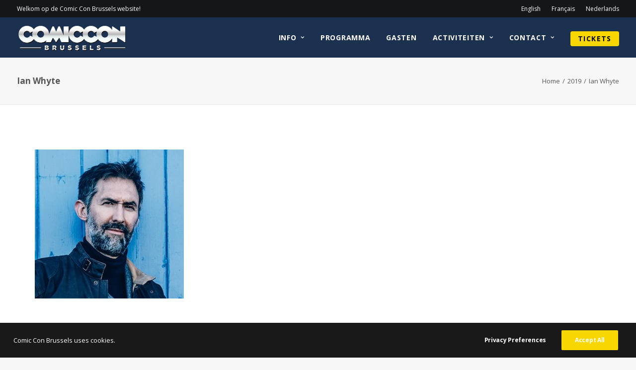

--- FILE ---
content_type: text/html; charset=UTF-8
request_url: https://comicconbrussels.com/nl/archief-gasten-2019/ianwhyte/
body_size: 16105
content:
<!DOCTYPE html>
<html class="no-touch" lang="nl-NL" prefix="og: https://ogp.me/ns#" xmlns="http://www.w3.org/1999/xhtml">
<head>
<meta http-equiv="Content-Type" content="text/html; charset=UTF-8">
<meta name="viewport" content="width=device-width, initial-scale=1">
<link rel="profile" href="http://gmpg.org/xfn/11">
<link rel="pingback" href="https://comicconbrussels.com/xmlrpc.php">
	<style>img:is([sizes="auto" i], [sizes^="auto," i]) { contain-intrinsic-size: 3000px 1500px }</style>
	    <!-- Start VWO Common Smartcode -->
    <script data-cfasync="false" nowprocket type='text/javascript'>
        var _vwo_clicks = 10;
    </script>
    <!-- End VWO Common Smartcode -->
        <!-- Start VWO Async SmartCode -->
    <link rel="preconnect" href="https://dev.visualwebsiteoptimizer.com" />
    <script data-cfasync="false" nowprocket type='text/javascript' id='vwoCode'>
        /* Fix: wp-rocket (application/ld+json) */
        window._vwo_code || (function () {
            var account_id=945040,
                version=2.1,
                settings_tolerance=2000,
                library_tolerance=2500,
                use_existing_jquery=false,
                hide_element='body',
                hide_element_style = 'opacity:0 !important;filter:alpha(opacity=0) !important;background:none !important;transition:none !important;',
                /* DO NOT EDIT BELOW THIS LINE */
                f=false,w=window,d=document,v=d.querySelector('#vwoCode'),cK='_vwo_'+account_id+'_settings',cc={};try{var c=JSON.parse(localStorage.getItem('_vwo_'+account_id+'_config'));cc=c&&typeof c==='object'?c:{}}catch(e){}var stT=cc.stT==='session'?w.sessionStorage:w.localStorage;code={use_existing_jquery:function(){return typeof use_existing_jquery!=='undefined'?use_existing_jquery:undefined},library_tolerance:function(){return typeof library_tolerance!=='undefined'?library_tolerance:undefined},settings_tolerance:function(){return cc.sT||settings_tolerance},hide_element_style:function(){return'{'+(cc.hES||hide_element_style)+'}'},hide_element:function(){if(performance.getEntriesByName('first-contentful-paint')[0]){return''}return typeof cc.hE==='string'?cc.hE:hide_element},getVersion:function(){return version},finish:function(e){if(!f){f=true;var t=d.getElementById('_vis_opt_path_hides');if(t)t.parentNode.removeChild(t);if(e)(new Image).src='https://dev.visualwebsiteoptimizer.com/ee.gif?a='+account_id+e}},finished:function(){return f},addScript:function(e){var t=d.createElement('script');t.type='text/javascript';if(e.src){t.src=e.src}else{t.text=e.text}d.getElementsByTagName('head')[0].appendChild(t)},load:function(e,t){var i=this.getSettings(),n=d.createElement('script'),r=this;t=t||{};if(i){n.textContent=i;d.getElementsByTagName('head')[0].appendChild(n);if(!w.VWO||VWO.caE){stT.removeItem(cK);r.load(e)}}else{var o=new XMLHttpRequest;o.open('GET',e,true);o.withCredentials=!t.dSC;o.responseType=t.responseType||'text';o.onload=function(){if(t.onloadCb){return t.onloadCb(o,e)}if(o.status===200||o.status===304){_vwo_code.addScript({text:o.responseText})}else{_vwo_code.finish('&e=loading_failure:'+e)}};o.onerror=function(){if(t.onerrorCb){return t.onerrorCb(e)}_vwo_code.finish('&e=loading_failure:'+e)};o.send()}},getSettings:function(){try{var e=stT.getItem(cK);if(!e){return}e=JSON.parse(e);if(Date.now()>e.e){stT.removeItem(cK);return}return e.s}catch(e){return}},init:function(){if(d.URL.indexOf('__vwo_disable__')>-1)return;var e=this.settings_tolerance();w._vwo_settings_timer=setTimeout(function(){_vwo_code.finish();stT.removeItem(cK)},e);var t;if(this.hide_element()!=='body'){t=d.createElement('style');var i=this.hide_element(),n=i?i+this.hide_element_style():'',r=d.getElementsByTagName('head')[0];t.setAttribute('id','_vis_opt_path_hides');v&&t.setAttribute('nonce',v.nonce);t.setAttribute('type','text/css');if(t.styleSheet)t.styleSheet.cssText=n;else t.appendChild(d.createTextNode(n));r.appendChild(t)}else{t=d.getElementsByTagName('head')[0];var n=d.createElement('div');n.style.cssText='z-index: 2147483647 !important;position: fixed !important;left: 0 !important;top: 0 !important;width: 100% !important;height: 100% !important;background: white !important;';n.setAttribute('id','_vis_opt_path_hides');n.classList.add('_vis_hide_layer');t.parentNode.insertBefore(n,t.nextSibling)}var o='https://dev.visualwebsiteoptimizer.com/j.php?a='+account_id+'&u='+encodeURIComponent(d.URL)+'&vn='+version;if(w.location.search.indexOf('_vwo_xhr')!==-1){this.addScript({src:o})}else{this.load(o+'&x=true')}}};w._vwo_code=code;code.init();})();
    </script>
    <!-- End VWO Async SmartCode -->
    
<!-- Google Tag Manager for WordPress by gtm4wp.com -->
<script data-cfasync="false" data-pagespeed-no-defer>
	var gtm4wp_datalayer_name = "dataLayer";
	var dataLayer = dataLayer || [];
</script>
<!-- End Google Tag Manager for WordPress by gtm4wp.com -->
<!-- Search Engine Optimization door Rank Math PRO - https://rankmath.com/ -->
<title>Ian Whyte - Comic Con Brussels</title>
<meta name="description" content="Ian Whyte"/>
<meta name="robots" content="follow, index, max-snippet:-1, max-video-preview:-1, max-image-preview:large"/>
<link rel="canonical" href="https://comicconbrussels.com/nl/archief-gasten-2019/ianwhyte/" />
<meta property="og:locale" content="nl_NL" />
<meta property="og:type" content="article" />
<meta property="og:title" content="Ian Whyte - Comic Con Brussels" />
<meta property="og:description" content="Ian Whyte" />
<meta property="og:url" content="https://comicconbrussels.com/nl/archief-gasten-2019/ianwhyte/" />
<meta property="og:site_name" content="Comic Con Brussels" />
<meta property="article:publisher" content="https://www.facebook.com/comicconbelgium/" />
<meta property="og:updated_time" content="2019-02-27T20:58:02+01:00" />
<meta property="og:image" content="https://comicconbrussels.com/wp-content/uploads/2019/02/IanWhyte.jpg" />
<meta property="og:image:secure_url" content="https://comicconbrussels.com/wp-content/uploads/2019/02/IanWhyte.jpg" />
<meta property="og:image:width" content="425" />
<meta property="og:image:height" content="425" />
<meta property="og:image:alt" content="Ian Whyte" />
<meta property="og:image:type" content="image/jpeg" />
<meta name="twitter:card" content="summary_large_image" />
<meta name="twitter:title" content="Ian Whyte - Comic Con Brussels" />
<meta name="twitter:description" content="Ian Whyte" />
<meta name="twitter:site" content="@Comic_Con_BXL" />
<meta name="twitter:creator" content="@Comic_Con_BXL" />
<meta name="twitter:image" content="https://comicconbrussels.com/wp-content/uploads/2019/02/IanWhyte.jpg" />
<!-- /Rank Math WordPress SEO plugin -->

<link rel='dns-prefetch' href='//fonts.googleapis.com' />
<link rel="alternate" type="application/rss+xml" title="Comic Con Brussels &raquo; feed" href="https://comicconbrussels.com/nl/feed/" />
<link rel="alternate" type="application/rss+xml" title="Comic Con Brussels &raquo; reacties feed" href="https://comicconbrussels.com/nl/comments/feed/" />
<link rel="alternate" type="application/rss+xml" title="Comic Con Brussels &raquo; Ian Whyte reacties feed" href="https://comicconbrussels.com/nl/archief-gasten-2019/ianwhyte/feed/" />
<style id='classic-theme-styles-inline-css' type='text/css'>
/*! This file is auto-generated */
.wp-block-button__link{color:#fff;background-color:#32373c;border-radius:9999px;box-shadow:none;text-decoration:none;padding:calc(.667em + 2px) calc(1.333em + 2px);font-size:1.125em}.wp-block-file__button{background:#32373c;color:#fff;text-decoration:none}
</style>
<link rel='stylesheet' id='uncodefont-google-css' href='//fonts.googleapis.com/css?family=Open+Sans%3A300%2Cregular%2Citalic%2C700%2C800&#038;subset=cyrillic-ext%2Cgreek-ext%2Cvietnamese%2Ccyrillic%2Cgreek%2Clatin-ext%2Clatin&#038;display=swap&#038;ver=2.9.4.4' type='text/css' media='all' />
<link rel='stylesheet' id='uncode-privacy-css' href='https://comicconbrussels.com/wp-content/plugins/uncode-privacy/assets/css/uncode-privacy-public.css?ver=2.2.7' type='text/css' media='all' />
<link rel='stylesheet' id='style-theme-css' href='https://comicconbrussels.com/wp-content/themes/uncode-child/style.css?ver=6.8.3' type='text/css' media='all' />
<link rel='stylesheet' id='uncode-style-css' href='https://comicconbrussels.com/wp-content/themes/uncode/library/css/style.css?ver=2.9.4.5' type='text/css' media='all' />
<style id='uncode-style-inline-css' type='text/css'>

@media (max-width: 959px) { .navbar-brand > * { height: 45px !important;}}
@media (min-width: 960px) { .limit-width { max-width: 1404px; margin: auto;}}
.menu-primary ul.menu-smart > li > a, .menu-primary ul.menu-smart li.dropdown > a, .menu-primary ul.menu-smart li.mega-menu > a, .vmenu-container ul.menu-smart > li > a, .vmenu-container ul.menu-smart li.dropdown > a { text-transform: uppercase; }
body.menu-custom-padding .col-lg-0.logo-container, body.menu-custom-padding .col-lg-2.logo-container, body.menu-custom-padding .col-lg-12 .logo-container, body.menu-custom-padding .col-lg-4.logo-container { padding-top: 9px; padding-bottom: 9px; }
body.menu-custom-padding .col-lg-0.logo-container.shrinked, body.menu-custom-padding .col-lg-2.logo-container.shrinked, body.menu-custom-padding .col-lg-12 .logo-container.shrinked, body.menu-custom-padding .col-lg-4.logo-container.shrinked { padding-top: 0px; padding-bottom: 0px; }
@media (max-width: 959px) { body.menu-custom-padding .menu-container .logo-container { padding-top: 9px !important; padding-bottom: 9px !important; } }
#changer-back-color { transition: background-color 1000ms cubic-bezier(0.25, 1, 0.5, 1) !important; } #changer-back-color > div { transition: opacity 1000ms cubic-bezier(0.25, 1, 0.5, 1) !important; } body.bg-changer-init.disable-hover .main-wrapper .style-light,  body.bg-changer-init.disable-hover .main-wrapper .style-light h1,  body.bg-changer-init.disable-hover .main-wrapper .style-light h2, body.bg-changer-init.disable-hover .main-wrapper .style-light h3, body.bg-changer-init.disable-hover .main-wrapper .style-light h4, body.bg-changer-init.disable-hover .main-wrapper .style-light h5, body.bg-changer-init.disable-hover .main-wrapper .style-light h6, body.bg-changer-init.disable-hover .main-wrapper .style-light a, body.bg-changer-init.disable-hover .main-wrapper .style-dark, body.bg-changer-init.disable-hover .main-wrapper .style-dark h1, body.bg-changer-init.disable-hover .main-wrapper .style-dark h2, body.bg-changer-init.disable-hover .main-wrapper .style-dark h3, body.bg-changer-init.disable-hover .main-wrapper .style-dark h4, body.bg-changer-init.disable-hover .main-wrapper .style-dark h5, body.bg-changer-init.disable-hover .main-wrapper .style-dark h6, body.bg-changer-init.disable-hover .main-wrapper .style-dark a { transition: color 1000ms cubic-bezier(0.25, 1, 0.5, 1) !important; }
</style>
<link rel='stylesheet' id='child-style-css' href='https://comicconbrussels.com/wp-content/themes/uncode-child/dist/main.css' type='text/css' media='all' />
<link rel='stylesheet' id='uncode-icons-css' href='https://comicconbrussels.com/wp-content/themes/uncode/library/css/uncode-icons.css?ver=2.9.4.5' type='text/css' media='all' />
<link rel='stylesheet' id='uncode-custom-style-css' href='https://comicconbrussels.com/wp-content/themes/uncode/library/css/style-custom.css?ver=2.9.4.5' type='text/css' media='all' />
<style id='uncode-custom-style-inline-css' type='text/css'>
.menu-btn-container {background-color:#f8d700 !important;color:black !important;border-radius:4px !important;}.menu-btn-container:hover {background-color:#1b1d1f !important;color:white !important;}.ClassyCountdown-wrapper {text-align:left !important;}.ClassyCountdown-seconds {margin-right:0px !important;}.sliderfloorplan {cursor:e-resize;}.grondplannetje .wpb_wrapper {margin-bottom:-5px !important;}#thedealerlist {display:none;}.otherlists ul {list-style-type:square !important;color:white;}.countdown > div {margin-bottom:30px;}.ClassyCountdown-value span {font-size:0.4em !important;}.yellowlink {color:#f8d700 !important;}.ticketnaver {font-weight:bold;text-transform:uppercase;background-color:white;}#eventbrite-widget-container-51748103972, #eventbrite-widget-container-51748103972 iframe {height:1200px !important;}@-moz-document url-prefix() {.faqmenu {display:none;}}@media screen and (max-width:992px) { .countdownhidemobile { display:none; } }@media (max-width:960px) {.sponsoronmobile {width:35%; padding-left:36px;}}@media (max-width:700px) {.languagechooserbuttons a { font-size:12px; }}
</style>
<script type="text/javascript" id="jquery-core-js-extra">
/* <![CDATA[ */
var pysFacebookRest = {"restApiUrl":"https:\/\/comicconbrussels.com\/wp-json\/pys-facebook\/v1\/event","debug":""};
/* ]]> */
</script>
<script type="text/javascript" src="https://comicconbrussels.com/wp-includes/js/jquery/jquery.min.js?ver=3.7.1" id="jquery-core-js"></script>
<script type="text/javascript" src="https://comicconbrussels.com/wp-includes/js/jquery/jquery-migrate.min.js?ver=3.4.1" id="jquery-migrate-js"></script>
<script type="text/javascript" src="https://comicconbrussels.com/wp-includes/js/dist/hooks.min.js?ver=4d63a3d491d11ffd8ac6" id="wp-hooks-js"></script>
<script type="text/javascript" src="https://comicconbrussels.com/wp-includes/js/dist/i18n.min.js?ver=5e580eb46a90c2b997e6" id="wp-i18n-js"></script>
<script type="text/javascript" id="wp-i18n-js-after">
/* <![CDATA[ */
wp.i18n.setLocaleData( { 'text direction\u0004ltr': [ 'ltr' ] } );
/* ]]> */
</script>
<script type="text/javascript" id="child-main-script-js-extra">
/* <![CDATA[ */
var myAjax = {"ajax_url":"https:\/\/comicconbrussels.com\/wp-admin\/admin-ajax.php"};
/* ]]> */
</script>
<script type="text/javascript" src="https://comicconbrussels.com/wp-content/themes/uncode-child/dist/main.js" id="child-main-script-js"></script>
<script type="text/javascript" id="uncode-init-js-extra">
/* <![CDATA[ */
var SiteParameters = {"days":"days","hours":"hours","minutes":"minutes","seconds":"seconds","constant_scroll":"on","scroll_speed":"2","parallax_factor":"0.25","loading":"Loading\u2026","slide_name":"slide","slide_footer":"footer","ajax_url":"https:\/\/comicconbrussels.com\/wp-admin\/admin-ajax.php","nonce_adaptive_images":"391beb94b2","nonce_srcset_async":"92e55fdb44","enable_debug":"","block_mobile_videos":"","is_frontend_editor":"","main_width":["1400","px"],"mobile_parallax_allowed":"","listen_for_screen_update":"1","wireframes_plugin_active":"","sticky_elements":"off","resize_quality":"90","register_metadata":"1","bg_changer_time":"1000","update_wc_fragments":"1","optimize_shortpixel_image":"","menu_mobile_offcanvas_gap":"45","custom_cursor_selector":"[href], .trigger-overlay, .owl-next, .owl-prev, .owl-dot, input[type=\"submit\"], input[type=\"checkbox\"], button[type=\"submit\"], a[class^=\"ilightbox\"], .ilightbox-thumbnail, .ilightbox-prev, .ilightbox-next, .overlay-close, .unmodal-close, .qty-inset > span, .share-button li, .uncode-post-titles .tmb.tmb-click-area, .btn-link, .tmb-click-row .t-inside, .lg-outer button, .lg-thumb img, a[data-lbox], .uncode-close-offcanvas-overlay, .uncode-nav-next, .uncode-nav-prev, .uncode-nav-index","mobile_parallax_animation":"","lbox_enhanced":"1","native_media_player":"1","vimeoPlayerParams":"?autoplay=0","ajax_filter_key_search":"key","ajax_filter_key_unfilter":"unfilter","index_pagination_disable_scroll":"","index_pagination_scroll_to":"","uncode_wc_popup_cart_qty":"","disable_hover_hack":"","uncode_nocookie":"","menuHideOnClick":"1","smoothScroll":"off","smoothScrollDisableHover":"","smoothScrollQuery":"960","uncode_force_onepage_dots":"","uncode_smooth_scroll_safe":"","uncode_lb_add_galleries":", .gallery","uncode_lb_add_items":", .gallery .gallery-item a","uncode_prev_label":"Previous","uncode_next_label":"Next","uncode_slide_label":"Slide","uncode_share_label":"Share on %","uncode_has_ligatures":"","uncode_is_accessible":"","uncode_carousel_itemSelector":"*:not(.hidden)","dynamic_srcset_active":"1","dynamic_srcset_bg_mobile_breakpoint":"570","dynamic_srcset_bunch_limit":"1","dynamic_srcset_bg_mobile_size":"0","activate_webp":"","force_webp":"","uncode_limit_width":"1404px"};
/* ]]> */
</script>
<script type="text/javascript" src="https://comicconbrussels.com/wp-content/themes/uncode/library/js/init.min.js?ver=2.9.4.5" id="uncode-init-js"></script>
<script type="text/javascript" src="https://comicconbrussels.com/wp-content/plugins/wp-image-zoooom/assets/js/jquery.image_zoom.min.js?ver=1.60" id="image_zoooom-js" defer="defer" data-wp-strategy="defer"></script>
<script type="text/javascript" id="image_zoooom-init-js-extra">
/* <![CDATA[ */
var IZ = {"options":{"lensShape":"round","zoomType":"lens","lensSize":200,"borderSize":1,"borderColour":"#ffffff","cursor":"default","lensFadeIn":1000,"lensFadeOut":1000},"with_woocommerce":"0","exchange_thumbnails":"0","enable_mobile":"0","woo_categories":"0","woo_slider":"0","enable_surecart":"0"};
/* ]]> */
</script>
<script type="text/javascript" src="https://comicconbrussels.com/wp-content/plugins/wp-image-zoooom/assets/js/image_zoom-init.js?ver=1.60" id="image_zoooom-init-js" defer="defer" data-wp-strategy="defer"></script>
<script></script><link rel="https://api.w.org/" href="https://comicconbrussels.com/wp-json/" /><link rel="alternate" title="JSON" type="application/json" href="https://comicconbrussels.com/wp-json/wp/v2/media/58169" /><link rel="EditURI" type="application/rsd+xml" title="RSD" href="https://comicconbrussels.com/xmlrpc.php?rsd" />
<meta name="generator" content="WordPress 6.8.3" />
<link rel='shortlink' href='https://comicconbrussels.com/?p=58169' />
<meta name="facebook-domain-verification" content="wi6z3j09od6hc4z6js81fhsrv73cbu" />
<!-- Google Tag Manager for WordPress by gtm4wp.com -->
<!-- GTM Container placement set to footer -->
<script data-cfasync="false" data-pagespeed-no-defer>
	var dataLayer_content = {"pagePostType":"attachment","pagePostType2":"single-attachment","pagePostAuthor":"crive"};
	dataLayer.push( dataLayer_content );
</script>
<script data-cfasync="false" data-pagespeed-no-defer>
(function(w,d,s,l,i){w[l]=w[l]||[];w[l].push({'gtm.start':
new Date().getTime(),event:'gtm.js'});var f=d.getElementsByTagName(s)[0],
j=d.createElement(s),dl=l!='dataLayer'?'&l='+l:'';j.async=true;j.src=
'//www.googletagmanager.com/gtm.js?id='+i+dl;f.parentNode.insertBefore(j,f);
})(window,document,'script','dataLayer','GTM-MV5KKDQ');
</script>
<!-- End Google Tag Manager for WordPress by gtm4wp.com --><style type="text/css">.recentcomments a{display:inline !important;padding:0 !important;margin:0 !important;}</style><style type="text/css">img.zoooom,.zoooom img{padding:0!important;}.vc_editor.compose-mode .zoooom::before { content: "\f179     Zoom applied to the image. Check on the frontend"; position: absolute; margin-top: 12px; text-align: right; background-color: white; line-height: 1.4em; left: 5%; padding: 0 10px 6px; font-family: dashicons; font-size: 0.9em; font-style: italic; z-index: 20; }</style><script type="text/javascript"></script><link rel="icon" href="https://comicconbrussels.com/wp-content/uploads/2016/11/cropped-icon_512x512-32x32.png" sizes="32x32" />
<link rel="icon" href="https://comicconbrussels.com/wp-content/uploads/2016/11/cropped-icon_512x512-192x192.png" sizes="192x192" />
<link rel="apple-touch-icon" href="https://comicconbrussels.com/wp-content/uploads/2016/11/cropped-icon_512x512-180x180.png" />
<meta name="msapplication-TileImage" content="https://comicconbrussels.com/wp-content/uploads/2016/11/cropped-icon_512x512-270x270.png" />
<noscript><style> .wpb_animate_when_almost_visible { opacity: 1; }</style></noscript></head>
<body class="attachment wp-singular attachment-template-default attachmentid-58169 attachment-jpeg wp-theme-uncode wp-child-theme-uncode-child  style-color-lxmt-bg hormenu-position-left hmenu hmenu-position-right header-full-width main-center-align menu-mobile-transparent menu-custom-padding menu-sticky-mobile menu-mobile-default mobile-parallax-not-allowed ilb-no-bounce unreg qw-body-scroll-disabled no-qty-fx wpb-js-composer js-comp-ver-8.5 vc_responsive" data-border="0">

			<div id="vh_layout_help"></div><div class="body-borders" data-border="0"><div class="top-border body-border-shadow"></div><div class="right-border body-border-shadow"></div><div class="bottom-border body-border-shadow"></div><div class="left-border body-border-shadow"></div><div class="top-border style-light-bg"></div><div class="right-border style-light-bg"></div><div class="bottom-border style-light-bg"></div><div class="left-border style-light-bg"></div></div>	<div class="box-wrapper">
		<div class="box-container">
		<script type="text/javascript" id="initBox">UNCODE.initBox();</script>
		<div class="menu-wrapper menu-sticky menu-sticky-mobile">
													<div class="top-menu navbar menu-secondary menu-dark submenu-dark style-color-wayh-bg mobile-hidden tablet-hidden">
																		<div class="row-menu limit-width">
																			<div class="row-menu-inner"><div class="col-lg-0 middle">
																					<div class="menu-bloginfo">
																						<div class="menu-bloginfo-inner style-dark">
																							<p>Welkom op de Comic Con Brussels website!</p>
																						</div>
																					</div>
																				</div>
																				<div class="col-lg-12 menu-horizontal">
																					<div class="navbar-topmenu navbar-nav-last"><ul id="menu-taalkeuze" class="menu-smart menu-mini sm" role="menu"><li role="menuitem"  id="menu-item-55653-en" class="lang-item lang-item-75 lang-item-en no-translation lang-item-first menu-item menu-item-type-custom menu-item-object-custom menu-item-55653-en menu-item-link"><a href="https://comicconbrussels.com/en/languagechooser/" hreflang="en-US" lang="en-US">English<i class="fa fa-angle-right fa-dropdown"></i></a></li>
<li role="menuitem"  id="menu-item-55653-fr" class="lang-item lang-item-71 lang-item-fr no-translation menu-item menu-item-type-custom menu-item-object-custom menu-item-55653-fr menu-item-link"><a href="https://comicconbrussels.com/fr/langues-choisir/" hreflang="fr-BE" lang="fr-BE">Français<i class="fa fa-angle-right fa-dropdown"></i></a></li>
<li role="menuitem"  id="menu-item-55653-nl" class="lang-item lang-item-68 lang-item-nl current-lang menu-item menu-item-type-custom menu-item-object-custom menu-item-55653-nl menu-item-link"><a href="https://comicconbrussels.com/nl/archief-gasten-2019/ianwhyte/" hreflang="nl-NL" lang="nl-NL">Nederlands<i class="fa fa-angle-right fa-dropdown"></i></a></li>
</ul></div>
																				</div></div>
																		</div>
																	</div>
													<header id="masthead" class="navbar menu-primary menu-dark submenu-dark menu-transparent menu-add-padding style-dark-original menu-absolute menu-with-logo">
														<div class="menu-container style-color-188760-bg menu-no-borders" role="navigation">
															<div class="row-menu limit-width">
																<div class="row-menu-inner">
																	<div id="logo-container-mobile" class="col-lg-0 logo-container middle">
																		<div id="main-logo" class="navbar-header style-dark">
																			<a href="https://comicconbrussels.com/nl/talenkeuze/" class="navbar-brand" data-padding-shrink ="0" data-minheight="45" aria-label="Comic Con Brussels"><div class="logo-image main-logo logo-skinnable" data-maxheight="63" style="height: 63px;"><img decoding="async" src="https://comicconbrussels.com/wp-content/uploads/2016/11/ComicCon_logo-SMALL.png" alt="logo" width="400" height="113" class="img-responsive" /></div></a>
																		</div>
																		<div class="mmb-container"><div class="mobile-additional-icons"></div><div class="mobile-menu-button mobile-menu-button-dark lines-button" aria-label="Toggle menu" role="button" tabindex="0"><span class="lines"><span></span></span></div></div>
																	</div>
																	<div class="col-lg-12 main-menu-container middle">
																		<div class="menu-horizontal ">
																			<div class="menu-horizontal-inner">
																				<div class="nav navbar-nav navbar-main navbar-nav-last"><ul id="menu-hoofdmenu-nl" class="menu-primary-inner menu-smart sm" role="menu"><li role="menuitem"  id="menu-item-59490" class="menu-item menu-item-type-post_type menu-item-object-page menu-item-has-children menu-item-59490 dropdown menu-item-link"><a href="https://comicconbrussels.com/nl/info-v2/" data-toggle="dropdown" class="dropdown-toggle" data-type="title">Info<i class="fa fa-angle-down fa-dropdown"></i></a>
<ul role="menu" class="drop-menu">
	<li role="menuitem"  id="menu-item-61780" class="menu-item menu-item-type-post_type menu-item-object-page menu-item-61780"><a href="https://comicconbrussels.com/nl/info-v2/">Waar en Wanneer<i class="fa fa-angle-right fa-dropdown"></i></a></li>
	<li role="menuitem"  id="menu-item-61781" class="menu-item menu-item-type-post_type menu-item-object-page menu-item-61781"><a href="https://comicconbrussels.com/nl/waar-en-wanneer/">Routebeschrijving<i class="fa fa-angle-right fa-dropdown"></i></a></li>
	<li role="menuitem"  id="menu-item-56649" class="menu-item menu-item-type-post_type menu-item-object-page menu-item-56649"><a href="https://comicconbrussels.com/nl/wapen-regels/">Wapen Regels<i class="fa fa-angle-right fa-dropdown"></i></a></li>
	<li role="menuitem"  id="menu-item-69193" class="menu-item menu-item-type-post_type menu-item-object-page menu-item-69193"><a href="https://comicconbrussels.com/nl/grondplan/">Grondplan<i class="fa fa-angle-right fa-dropdown"></i></a></li>
	<li role="menuitem"  id="menu-item-58353" class="menu-item menu-item-type-post_type menu-item-object-page menu-item-58353"><a href="https://comicconbrussels.com/nl/photobooth/">Photobooth<i class="fa fa-angle-right fa-dropdown"></i></a></li>
	<li role="menuitem"  id="menu-item-56409" class="menu-item menu-item-type-post_type menu-item-object-page menu-item-56409"><a href="https://comicconbrussels.com/nl/tickets-nl/">Tickets<i class="fa fa-angle-right fa-dropdown"></i></a></li>
	<li role="menuitem"  id="menu-item-56407" class="menu-item menu-item-type-post_type menu-item-object-page menu-item-56407"><a href="https://comicconbrussels.com/nl/faq-nl/">FAQ<i class="fa fa-angle-right fa-dropdown"></i></a></li>
	<li role="menuitem"  id="menu-item-57075" class="menu-item menu-item-type-post_type menu-item-object-page menu-item-57075"><a href="https://comicconbrussels.com/nl/?page_id=57058">Hotel<i class="fa fa-angle-right fa-dropdown"></i></a></li>
	<li role="menuitem"  id="menu-item-56408" class="menu-item menu-item-type-post_type menu-item-object-page menu-item-56408"><a href="https://comicconbrussels.com/nl/partners/">Partners<i class="fa fa-angle-right fa-dropdown"></i></a></li>
	<li role="menuitem"  id="menu-item-65395" class="menu-item menu-item-type-post_type menu-item-object-page menu-item-65395"><a href="https://comicconbrussels.com/nl/gasten-archief-overzicht/">Gasten Archief<i class="fa fa-angle-right fa-dropdown"></i></a></li>
</ul>
</li>
<li role="menuitem"  id="menu-item-69194" class="menu-item menu-item-type-post_type menu-item-object-page menu-item-69194 menu-item-link"><a href="https://comicconbrussels.com/nl/programma-2/">Programma<i class="fa fa-angle-right fa-dropdown"></i></a></li>
<li role="menuitem"  id="menu-item-69195" class="menu-item menu-item-type-post_type menu-item-object-page menu-item-69195 menu-item-link"><a href="https://comicconbrussels.com/nl/gasten/">Gasten<i class="fa fa-angle-right fa-dropdown"></i></a></li>
<li role="menuitem"  id="menu-item-59588" class="menu-item menu-item-type-post_type menu-item-object-page menu-item-has-children menu-item-59588 dropdown menu-item-link"><a href="https://comicconbrussels.com/nl/activiteiten/" data-toggle="dropdown" class="dropdown-toggle" data-type="title">Activiteiten<i class="fa fa-angle-down fa-dropdown"></i></a>
<ul role="menu" class="drop-menu">
	<li role="menuitem"  id="menu-item-55796" class="menu-item menu-item-type-post_type menu-item-object-page menu-item-55796"><a href="https://comicconbrussels.com/nl/cosplay-city-nl/">Cosplay City<i class="fa fa-angle-right fa-dropdown"></i></a></li>
	<li role="menuitem"  id="menu-item-55795" class="menu-item menu-item-type-post_type menu-item-object-page menu-item-55795"><a href="https://comicconbrussels.com/nl/game-fury/">Gaming<i class="fa fa-angle-right fa-dropdown"></i></a></li>
	<li role="menuitem"  id="menu-item-55802" class="menu-item menu-item-type-post_type menu-item-object-page menu-item-55802"><a href="https://comicconbrussels.com/nl/geek-market-nl/">Geek Market<i class="fa fa-angle-right fa-dropdown"></i></a></li>
	<li role="menuitem"  id="menu-item-55799" class="menu-item menu-item-type-post_type menu-item-object-page menu-item-55799"><a href="https://comicconbrussels.com/nl/artist-alley-nl/">Artist Alley<i class="fa fa-angle-right fa-dropdown"></i></a></li>
	<li role="menuitem"  id="menu-item-55798" class="menu-item menu-item-type-post_type menu-item-object-page menu-item-55798"><a href="https://comicconbrussels.com/nl/quantum-stage-nl/">Activiteiten<i class="fa fa-angle-right fa-dropdown"></i></a></li>
	<li role="menuitem"  id="menu-item-55801" class="menu-item menu-item-type-post_type menu-item-object-page menu-item-55801"><a href="https://comicconbrussels.com/nl/dealers-labyrinth-nl/">University<i class="fa fa-angle-right fa-dropdown"></i></a></li>
	<li role="menuitem"  id="menu-item-55804" class="menu-item menu-item-type-post_type menu-item-object-page menu-item-55804"><a href="https://comicconbrussels.com/nl/nom-nom-nom-nl/">Nom Nom Nom<i class="fa fa-angle-right fa-dropdown"></i></a></li>
	<li role="menuitem"  id="menu-item-55800" class="menu-item menu-item-type-post_type menu-item-object-page menu-item-55800"><a href="https://comicconbrussels.com/nl/fandome-nl/">Fandome<i class="fa fa-angle-right fa-dropdown"></i></a></li>
	<li role="menuitem"  id="menu-item-55797" class="menu-item menu-item-type-post_type menu-item-object-page menu-item-55797"><a href="https://comicconbrussels.com/nl/atom-stage-nl/">Workshops<i class="fa fa-angle-right fa-dropdown"></i></a></li>
</ul>
</li>
<li role="menuitem"  id="menu-item-55806" class="menu-item menu-item-type-post_type menu-item-object-page menu-item-has-children menu-item-55806 dropdown menu-item-link"><a href="https://comicconbrussels.com/nl/contact-nl/" data-toggle="dropdown" class="dropdown-toggle" data-type="title">Contact<i class="fa fa-angle-down fa-dropdown"></i></a>
<ul role="menu" class="drop-menu">
	<li role="menuitem"  id="menu-item-55809" class="menu-item menu-item-type-post_type menu-item-object-page menu-item-55809"><a href="https://comicconbrussels.com/nl/faq-nl/">FAQ<i class="fa fa-angle-right fa-dropdown"></i></a></li>
	<li role="menuitem"  id="menu-item-55951" class="menu-item menu-item-type-post_type menu-item-object-page menu-item-55951"><a href="https://comicconbrussels.com/nl/contact-nl/">Contact<i class="fa fa-angle-right fa-dropdown"></i></a></li>
	<li role="menuitem"  id="menu-item-64627" class="menu-item menu-item-type-post_type menu-item-object-page menu-item-64627"><a href="https://comicconbrussels.com/nl/word-standhouder/">Word standhouder<i class="fa fa-angle-right fa-dropdown"></i></a></li>
	<li role="menuitem"  id="menu-item-64637" class="menu-item menu-item-type-post_type menu-item-object-page menu-item-64637"><a href="https://comicconbrussels.com/nl/word-vrijwilliger/">Word vrijwilliger<i class="fa fa-angle-right fa-dropdown"></i></a></li>
	<li role="menuitem"  id="menu-item-66563" class="menu-item menu-item-type-post_type menu-item-object-page menu-item-66563"><a href="https://comicconbrussels.com/nl/pers/">Pers<i class="fa fa-angle-right fa-dropdown"></i></a></li>
</ul>
</li>
<li role="menuitem"  id="menu-item-55810" class="menu-item-button"><a href="https://comicconbrussels.com/nl/tickets-nl/"><div class="menu-btn-table"><div class="menu-btn-cell"><div class="menu-item menu-item-type-post_type menu-item-object-page menu-item-55810 menu-btn-container btn"><span>Tickets</span></div></div></div></a></li>
</ul></div><div class="uncode-close-offcanvas-mobile lines-button close navbar-mobile-el"><span class="lines"></span></div><div class="desktop-hidden menu-accordion-secondary">
														 							<div class="menu-accordion menu-accordion-2"><ul id="menu-taalkeuze-1" class="menu-smart sm sm-vertical mobile-secondary-menu" role="menu"><li role="menuitem"  class="lang-item lang-item-75 lang-item-en no-translation lang-item-first menu-item menu-item-type-custom menu-item-object-custom menu-item-55653-en menu-item-link"><a href="https://comicconbrussels.com/en/languagechooser/" hreflang="en-US" lang="en-US">English<i class="fa fa-angle-right fa-dropdown"></i></a></li>
<li role="menuitem"  class="lang-item lang-item-71 lang-item-fr no-translation menu-item menu-item-type-custom menu-item-object-custom menu-item-55653-fr menu-item-link"><a href="https://comicconbrussels.com/fr/langues-choisir/" hreflang="fr-BE" lang="fr-BE">Français<i class="fa fa-angle-right fa-dropdown"></i></a></li>
<li role="menuitem"  class="lang-item lang-item-68 lang-item-nl current-lang menu-item menu-item-type-custom menu-item-object-custom menu-item-55653-nl menu-item-link"><a href="https://comicconbrussels.com/nl/archief-gasten-2019/ianwhyte/" hreflang="nl-NL" lang="nl-NL">Nederlands<i class="fa fa-angle-right fa-dropdown"></i></a></li>
</ul></div></div></div>
																		</div>
																	</div>
																</div>
															</div></div>
													</header>
												</div>			<script type="text/javascript" id="fixMenuHeight">UNCODE.fixMenuHeight();</script>
						<div class="main-wrapper">
				<div class="main-container">
					<div class="page-wrapper" role="main">
						<div class="sections-container" id="sections-container">
<script type="text/javascript">UNCODE.initHeader();</script><div class="row-container row-breadcrumb row-breadcrumb-light text-right">
		  					<div class="row row-parent style-light limit-width">
									<div class="breadcrumb-title h5 text-bold">Ian Whyte</div><ol class="breadcrumb header-subtitle"><li><a href="https://comicconbrussels.com/nl/talenkeuze/">Home</a></li><li><a href="https://comicconbrussels.com/nl/archief-gasten-2019/">2019</a></li><li class="current">Ian Whyte</li></ol>
								</div>
							</div><article id="post-58169" class="page-body style-light-bg post-58169 attachment type-attachment status-inherit hentry">
						<div class="post-wrapper">
							<div class="post-body"><div class="post-content un-no-sidebar-layout"><div class="row-container">
		  					<div class="row row-parent style-light limit-width double-top-padding double-bottom-padding">
									<div class="row-container">
		  					<div class="row row-parent style-light limit-width no-top-padding double-bottom-padding">
									<p class="attachment"><a href='https://comicconbrussels.com/wp-content/uploads/2019/02/IanWhyte.jpg'><img fetchpriority="high" decoding="async" width="300" height="300" src="https://comicconbrussels.com/wp-content/uploads/2019/02/IanWhyte-300x300.jpg" class="attachment-medium size-medium" alt="Ian Whyte" srcset="https://comicconbrussels.com/wp-content/uploads/2019/02/IanWhyte-300x300.jpg 300w, https://comicconbrussels.com/wp-content/uploads/2019/02/IanWhyte-150x150.jpg 150w, https://comicconbrussels.com/wp-content/uploads/2019/02/IanWhyte.jpg 425w" sizes="(max-width: 300px) 100vw, 300px" /></a></p>
								</div>
							</div>
								</div>
							</div></div></div>
						</div>
					</article>
								</div><!-- sections container -->
							</div><!-- page wrapper -->
												<footer id="colophon" class="site-footer" role="contentinfo">
							<div data-parent="true" class="vc_row style-color-188760-bg row-container" id="row-unique-0"><div class="row double-top-padding double-bottom-padding single-h-padding limit-width row-parent"><div class="wpb_row row-inner"><div class="wpb_column pos-top pos-center align_left column_parent col-lg-12 single-internal-gutter"><div class="uncol style-light"  ><div class="uncoltable"><div class="uncell no-block-padding" ><div class="uncont" ><div class="vc_row row-internal row-container"><div class="row row-child"><div class="wpb_row row-inner"><div class="wpb_column pos-top pos-center align_left column_child col-lg-4 footercol1 col-md-50 single-internal-gutter"><div class="uncol style-dark" ><div class="uncoltable"><div class="uncell no-block-padding" ><div class="uncont" ><div class="uncode-single-media  text-left"><div class="single-wrapper" style="max-width: 40%;"><div class="tmb tmb-light  tmb-media-first tmb-media-last tmb-content-overlay tmb-no-bg"><div class="t-inside"><div class="t-entry-visual"><div class="t-entry-visual-tc"><div class="uncode-single-media-wrapper"><img decoding="async" class="srcset-async srcset-auto wp-image-67248" src="https://comicconbrussels.com/wp-content/uploads/2024/06/CCBXLogo_transparent_Large-1.png" width="957" height="559" alt="Logo Comic Con Brussels" data-no-bp="" data-bp="720,1032" data-uniqueid="67248-670383" data-guid="https://comicconbrussels.com/wp-content/uploads/2024/06/CCBXLogo_transparent_Large-1.png" data-path="2024/06/CCBXLogo_transparent_Large-1.png" data-width="957" data-height="559" data-singlew="1.6" data-singleh="" data-crop="" loading="lazy" data-srcset="https://comicconbrussels.com/wp-content/uploads/2024/06/CCBXLogo_transparent_Large-1.png 957w, https://comicconbrussels.com/wp-content/uploads/2024/06/CCBXLogo_transparent_Large-1-300x175.png 300w, https://comicconbrussels.com/wp-content/uploads/2024/06/CCBXLogo_transparent_Large-1-768x449.png 768w, https://comicconbrussels.com/wp-content/uploads/2024/06/CCBXLogo_transparent_Large-1-350x204.png 350w, https://comicconbrussels.com/wp-content/uploads/2024/06/CCBXLogo_transparent_Large-1-uai-720x421.png 720w" srcset="[data-uri]"></div>
					</div>
				</div></div></div></div></div><div class="vc_custom_heading_wrap "><div class="heading-text el-text" ><h4 class="h4" ><span>Tour &amp; Taxis - Brussel</span></h4></div><div class="clear"></div></div><div class="uncode_text_column" ><p><strong>Zaterdag 2 mei 2026</strong> 10:00-19:00u<br />
<strong>Zondag 3 mei 2026</strong> 10:00-17:00u</p>
</div></div></div></div></div></div><div class="wpb_column pos-top pos-center align_left column_child col-lg-2 footercol2 col-md-50 half-internal-gutter"><div class="uncol style-dark" ><div class="uncoltable"><div class="uncell no-block-padding" ><div class="uncont" ><div class="vc_wp_custommenu wpb_content_element footermenunobullets"  data-id="1"><div class="widget widget_nav_menu"><div class="menu-footer-saai-nl-container"><ul id="menu-footer-saai-nl" class="menu"><li id="menu-item-64319" class="menu-item menu-item-type-post_type menu-item-object-page menu-item-64319"><a href="https://comicconbrussels.com/nl/algemene-voorwaarden/">Algemene voorwaarden</a></li>
<li id="menu-item-64320" class="menu-item menu-item-type-post_type menu-item-object-page menu-item-64320"><a href="https://comicconbrussels.com/nl/privacy-policy-nl/">Privacybeleid</a></li>
</ul></div></div></div><div class="vc_wp_custommenu wpb_content_element footermenunobullets"  data-id="2"><div class="widget widget_nav_menu"><div class="menu-new-site-footer-1-nl-container"><ul id="menu-new-site-footer-1-nl" class="menu"><li id="menu-item-58962" class="menu-item menu-item-type-post_type menu-item-object-page menu-item-58962"><a href="https://comicconbrussels.com/nl/contact-nl/">Contact</a></li>
<li id="menu-item-58963" class="menu-item menu-item-type-post_type menu-item-object-page menu-item-58963"><a href="https://comicconbrussels.com/nl/faq-nl/">FAQ</a></li>
<li id="menu-item-66574" class="menu-item menu-item-type-post_type menu-item-object-page menu-item-66574"><a href="https://comicconbrussels.com/nl/pers/">Pers</a></li>
</ul></div></div></div><span class="btn-container" ><a role="button"  href="https://comicconbrussels.com/nl/tickets-nl/" class="custom-link btn border-width-0 ticketfooterbtn btn-color-xsdn btn-outline btn-icon-left" title="Tickets nl">Tickets</a></span></div></div></div></div></div><div class="wpb_column pos-top pos-center align_left column_child col-lg-2 footercol3 col-md-50 col-md-clear single-internal-gutter"><div class="uncol style-dark" ><div class="uncoltable"><div class="uncell no-block-padding" ><div class="uncont" ><div class="vc_wp_custommenu wpb_content_element footermenuarrows"  data-id="3"><div class="widget widget_nav_menu"><div class="menu-new-site-footer-2-nl-container"><ul id="menu-new-site-footer-2-nl" class="menu"><li id="menu-item-58966" class="menu-item menu-item-type-post_type menu-item-object-page menu-item-58966"><a href="https://comicconbrussels.com/nl/waar-en-wanneer/">Waar en Wanneer</a></li>
<li id="menu-item-69200" class="menu-item menu-item-type-post_type menu-item-object-page menu-item-69200"><a href="https://comicconbrussels.com/nl/grondplan/">Grondplan</a></li>
<li id="menu-item-69202" class="menu-item menu-item-type-post_type menu-item-object-page menu-item-69202"><a href="https://comicconbrussels.com/nl/gasten/">Gasten</a></li>
<li id="menu-item-69201" class="menu-item menu-item-type-post_type menu-item-object-page menu-item-69201"><a href="https://comicconbrussels.com/nl/programma-2/">Programma</a></li>
<li id="menu-item-65698" class="menu-item menu-item-type-post_type menu-item-object-page menu-item-65698"><a href="https://comicconbrussels.com/nl/activiteiten/">Activiteiten</a></li>
<li id="menu-item-58970" class="menu-item menu-item-type-post_type menu-item-object-page menu-item-58970"><a href="https://comicconbrussels.com/nl/photobooth-nl/">Photobooth</a></li>
</ul></div></div></div></div></div></div></div></div><div class="wpb_column pos-top pos-center align_left column_child col-lg-4 footercol4 col-md-50 col-md-clear single-internal-gutter"><div class="uncol style-light" ><div class="uncoltable"><div class="uncell no-block-padding" ><div class="uncont" ></div></div></div></div></div></div></div></div></div></div></div></div></div><script id="script-row-unique-0" data-row="script-row-unique-0" type="text/javascript" class="vc_controls">UNCODE.initRow(document.getElementById("row-unique-0"));</script></div></div></div><div class="row-container style-color-188760-bg footer-last">
		  					<div class="row row-parent style-dark limit-width no-top-padding no-h-padding no-bottom-padding">
									<div class="site-info uncell col-lg-6 pos-middle text-left"><p>© Comic Con Brussels All rights reserved &#8211; Website by <a class="eskidoos" href="https://eskidoos.be/website-laten-maken/" target="_blank" rel="noopener">ESKIDOOS.be</a></p>
</div><!-- site info --><div class="uncell col-lg-6 pos-middle text-right"><div class="social-icon icon-box icon-box-top icon-inline"><a href="https://www.facebook.com/comicconbelgium/" target="_blank"><i class="fa fa-facebook-square"></i></a></div><div class="social-icon icon-box icon-box-top icon-inline"><a href="https://www.instagram.com/comicconbrussels/" target="_blank"><i class="fa fa-instagram"></i></a></div><div class="social-icon icon-box icon-box-top icon-inline"><a href="https://www.tiktok.com/@comicconbrussels" target="_blank"><i class="fa fa-tiktok"></i></a></div></div>
								</div>
							</div>						</footer>
																	</div><!-- main container -->
				</div><!-- main wrapper -->
							</div><!-- box container -->
					</div><!-- box wrapper -->
		<div class="style-light footer-scroll-top"><a href="#" class="scroll-top" aria-label="Scroll to top"><i class="fa fa-angle-up fa-stack btn-default btn-hover-nobg"></i></a></div>
		
	<script type="speculationrules">
{"prefetch":[{"source":"document","where":{"and":[{"href_matches":"\/*"},{"not":{"href_matches":["\/wp-*.php","\/wp-admin\/*","\/wp-content\/uploads\/*","\/wp-content\/*","\/wp-content\/plugins\/*","\/wp-content\/themes\/uncode-child\/*","\/wp-content\/themes\/uncode\/*","\/*\\?(.+)"]}},{"not":{"selector_matches":"a[rel~=\"nofollow\"]"}},{"not":{"selector_matches":".no-prefetch, .no-prefetch a"}}]},"eagerness":"conservative"}]}
</script>
<div class="gdpr-overlay"></div>
<div class="gdpr gdpr-privacy-bar gdpr-privacy-bar--default " style="display:none;" data-nosnippet="true">
	<div class="gdpr-wrapper">
		<div class="gdpr-content">
			<p>
				Comic Con Brussels uses cookies.			</p>
		</div>
		<div class="gdpr-right gdpr-right--single">
			<button class="gdpr-preferences" type="button">Privacy Preferences</button>
			<div class="gdpr-bar-buttons">
								<button class="gdpr-agreement btn-accent btn-flat  gdpr-submit-consent gdpr-submit-accept-all" type="button">Accept All</button>
			</div>
		</div>
	</div>
</div>
<div class="gdpr gdpr-privacy-preferences" data-nosnippet="true">
	<div class="gdpr-wrapper">
		<form method="post" class="gdpr-privacy-preferences-frm" action="https://comicconbrussels.com/wp-admin/admin-post.php">
			<input type="hidden" name="action" value="uncode_privacy_update_privacy_preferences">
			<input type="hidden" id="update-privacy-preferences-nonce" name="update-privacy-preferences-nonce" value="1daa9d3dac" /><input type="hidden" name="_wp_http_referer" value="/nl/archief-gasten-2019/ianwhyte/" />			<header>
				<div class="gdpr-box-title">
					<h3>Privacy Preference Center</h3>
					<span class="gdpr-close"></span>
				</div>
			</header>
			<div class="gdpr-content">
				<div class="gdpr-tab-content">
					<div class="gdpr-consent-management gdpr-active">
						<header>
							<h4>Privacy Preferences</h4>
						</header>
						<div class="gdpr-info">
							<p></p>
																								<div class="gdpr-cookies-used">
										<div class="gdpr-cookie-title">
											<p>Privacybeleid</p>
																							<span class="gdpr-always-active">Required</span>
												<input type="hidden" name="user_consents[]" value="privacybeleid" style="display:none;">
																					</div>
										<div class="gdpr-cookies">
											<span>U heeft ons privacy beleid gelezen en goedgekeurd.</span>
										</div>
									</div>
																	<div class="gdpr-cookies-used">
										<div class="gdpr-cookie-title">
											<p>Functionele Cookies</p>
																							
																										<input type="hidden" name="consents_default_on_list[]" value="functionele-cookies">

													<label class="gdpr-switch" aria-label="functionele-cookies">
														<input id="gdpr-consent-functionele-cookies" class="gdpr-consent-switch" type="checkbox" name="user_consents[]" value="functionele-cookies"  checked='checked' data-default-on="true">
														<span class="gdpr-slider round"></span>
													</label>

																																	</div>
										<div class="gdpr-cookies">
											<span>Functionele cookies worden gebruikt om uw gebruiksgemak te verhogen.</span>
										</div>
									</div>
																	<div class="gdpr-cookies-used">
										<div class="gdpr-cookie-title">
											<p>Tracking</p>
																							
																										<input type="hidden" name="consents_default_on_list[]" value="tracking">

													<label class="gdpr-switch" aria-label="tracking">
														<input id="gdpr-consent-tracking" class="gdpr-consent-switch" type="checkbox" name="user_consents[]" value="tracking"  checked='checked' data-default-on="true">
														<span class="gdpr-slider round"></span>
													</label>

																																	</div>
										<div class="gdpr-cookies">
											<span>We gebruiken Google Analytics, Facebook Pixel om geanonimiseerde bezoekers statistieken te bekijken.</span>
										</div>
									</div>
																	<div class="gdpr-cookies-used">
										<div class="gdpr-cookie-title">
											<p>Youtube</p>
																							
																										<input type="hidden" name="consents_default_on_list[]" value="youtube">

													<label class="gdpr-switch" aria-label="youtube">
														<input id="gdpr-consent-youtube" class="gdpr-consent-switch" type="checkbox" name="user_consents[]" value="youtube"  checked='checked' data-default-on="true">
														<span class="gdpr-slider round"></span>
													</label>

																																	</div>
										<div class="gdpr-cookies">
											<span>Youtube maakt gebruik van Third party marketing cookies</span>
										</div>
									</div>
																					</div>
					</div>
				</div>
			</div>
			<footer>
				<input type="submit" class="btn-accent btn-flat" value="Save Preferences">
									<span><a href="https://comicconbrussels.com/nl/privacy-policy-nl/" target="_blank">Privacy Policy</a></span>
								<input type="hidden" id="uncode_privacy_save_cookies_from_banner" name="uncode_privacy_save_cookies_from_banner" value="false">
				<input type="hidden" id="uncode_privacy_save_cookies_from_banner_button" name="uncode_privacy_save_cookies_from_banner_button" value="">
							</footer>
		</form>
	</div>
</div>

<!-- GTM Container placement set to footer -->
<!-- Google Tag Manager (noscript) -->
				<noscript><iframe src="https://www.googletagmanager.com/ns.html?id=GTM-MV5KKDQ" height="0" width="0" style="display:none;visibility:hidden" aria-hidden="true"></iframe></noscript>
<!-- End Google Tag Manager (noscript) --><!-- Facebook Pixel Code -->
<script>
!function(f,b,e,v,n,t,s)
{if(f.fbq)return;n=f.fbq=function(){n.callMethod?
n.callMethod.apply(n,arguments):n.queue.push(arguments)};
if(!f._fbq)f._fbq=n;n.push=n;n.loaded=!0;n.version='2.0';
n.queue=[];t=b.createElement(e);t.async=!0;
t.src=v;s=b.getElementsByTagName(e)[0];
s.parentNode.insertBefore(t,s)}(window,document,'script',
'https://connect.facebook.net/en_US/fbevents.js');
 fbq('init', '615039412566405'); 
fbq('track', 'PageView');
</script>
<noscript>
 <img height="1" width="1" 
src="https://www.facebook.com/tr?id=615039412566405&ev=PageView
&noscript=1"/>
</noscript>
<!-- End Facebook Pixel Code -->


<script>
  (function(i,s,o,g,r,a,m){i['GoogleAnalyticsObject']=r;i[r]=i[r]||function(){
  (i[r].q=i[r].q||[]).push(arguments)},i[r].l=1*new Date();a=s.createElement(o),
  m=s.getElementsByTagName(o)[0];a.async=1;a.src=g;m.parentNode.insertBefore(a,m)
  })(window,document,'script','//www.google-analytics.com/analytics.js','ga');

  ga('create', 'UA-71147665-1', 'auto');
  ga('send', 'pageview');

</script><script type="text/html" id="wpb-modifications"> window.wpbCustomElement = 1; </script><script type="text/javascript" src="https://comicconbrussels.com/wp-content/plugins/uncode-privacy/assets/js/js-cookie.min.js?ver=2.2.0" id="js-cookie-js"></script>
<script type="text/javascript" id="uncode-privacy-js-extra">
/* <![CDATA[ */
var Uncode_Privacy_Parameters = {"accent_color":"#f8d700","ajax_url":"https:\/\/comicconbrussels.com\/wp-admin\/admin-ajax.php","nonce_uncode_privacy_session":"6e7df20d06","enable_debug":"","logs_enabled":"yes"};
/* ]]> */
</script>
<script type="text/javascript" src="https://comicconbrussels.com/wp-content/plugins/uncode-privacy/assets/js/uncode-privacy-public.min.js?ver=2.2.7" id="uncode-privacy-js"></script>
<script type="text/javascript" src="https://comicconbrussels.com/wp-content/plugins/duracelltomi-google-tag-manager/dist/js/gtm4wp-form-move-tracker.js?ver=1.22.1" id="gtm4wp-form-move-tracker-js"></script>
<script type="text/javascript" src="https://comicconbrussels.com/wp-content/themes/uncode/library/js/plugins.min.js?ver=2.9.4.5" id="uncode-plugins-js"></script>
<script type="text/javascript" src="https://comicconbrussels.com/wp-content/themes/uncode/library/js/app.min.js?ver=2.9.4.5" id="uncode-app-js"></script>
<script type="text/javascript" src="https://comicconbrussels.com/wp-includes/js/comment-reply.min.js?ver=6.8.3" id="comment-reply-js" async="async" data-wp-strategy="async"></script>
<!--[if lt IE 11]>
<script type="text/javascript" src="https://comicconbrussels.com/wp-content/themes/uncode/library/js/lib/ofi.min.js?ver=2.9.4.5" id="uncode-ofi-js"></script>
<script type="text/javascript" id="uncode-ofi-js-after">
/* <![CDATA[ */
objectFitImages();
/* ]]> */
</script>
<![endif]-->
<script></script></body>
</html>
